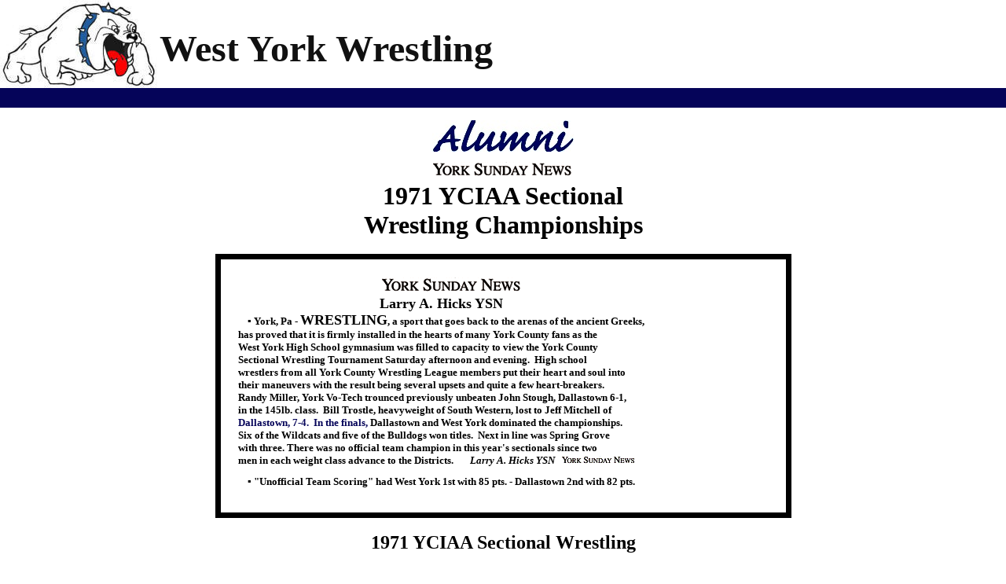

--- FILE ---
content_type: text/html
request_url: https://www.westyorkwrestlingalumni.com/1971sectionalresults.htm
body_size: 11716
content:
<html>

<head>
<meta name="keywords" content="York Dispatch - Larry Hicks Article, Guy Boyer, Don Lehman">
<meta name="GENERATOR" content="Microsoft FrontPage 6.0">
<meta name="ProgId" content="FrontPage.Editor.Document">
<meta http-equiv="Content-Type" content="text/html; charset=windows-1252">
<title>1971 YCIAA Sectional Championships</title>

<link rel="stylesheet" type="text/css" href="style.css" />
 
<style>
<!--
 li.MsoNormal
	{mso-style-parent:"";
	margin-bottom:.0001pt;
	font-size:12.0pt;
	font-family:"Times New Roman";
	margin-left:0in; margin-right:0in; margin-top:0in}
-->
</style>
 
</head>

<BODY marginwidth="0" marginheight="0" style="margin: 0" onLoad="writeMenus()" onResize="if (isNS4) nsResizeHandler()">

<p align="center">
<img border="0" src="images/BullDogLogo.jpg" align="left" width="200" height="112"></p>
<p align="center">&nbsp;</p>
<p align="left"><b><font color="#111111" size="7" face="Georgia">West York Wrestling</font></b></p>

<table bgcolor="#050459" width="100%" border="0" cellpadding="0" cellspacing="0">
<tr><td height="25">&nbsp;</td></tr></table>

<script type="text/javascript" language="JavaScript" src="menu.js"></script>

<center><p><span style="background-color: #FFFFFF; mso-bidi-font-size:10.0pt; mso-fareast-font-family:Times New Roman; mso-bidi-font-family:Times New Roman; mso-ansi-language:EN-US; mso-fareast-language:EN-US; mso-bidi-language:AR-SA"><b><font size="1" face="Verdana" color="#050459">
	<a target="_blank" href="alumni.htm"><font color="#050459"><img border="0" src="images/2013alumnilogo_2.jpg" width="180" height="40"></font></a></font></b></span><br>
<b><font face="Verdana" size="1"><br>
</font></b><font face="Tahoma" size="1">
<a target="_blank" href="http://www.ydr.com/">
<img border="0" src="images/yorksundaynewslogo.gif" width="176" height="19"></a>&nbsp;</font><b><font face="Tahoma" size="5"><br>
</font><font face="Verdana" size="6">1971 YCIAA Sectional<br>
Wrestling Championships</font></b></p>
<table border="0" align="center" width="737" height="32" id="table1">
	<tr>
    <td width="701" height="34" style="border:7px solid #000000; font-family:Arial; color:#000000; font-size:10pt" align="left" bgcolor="#FFFFFF" bordercolor="#930000">
	<span style="background-color: #FFFFFF; mso-bidi-font-size:10.0pt; mso-fareast-font-family:Times New Roman; mso-bidi-font-family:Times New Roman; mso-ansi-language:EN-US; mso-fareast-language:EN-US; mso-bidi-language:AR-SA">
    <b><font face="Verdana" size="1" color="#111111">
	<br>
	&nbsp;<br>
	</font></b>

  </span> <font size="1" face="Verdana">&nbsp;&nbsp;&nbsp;&nbsp;&nbsp;&nbsp;&nbsp;&nbsp;&nbsp;&nbsp;&nbsp;&nbsp;&nbsp;&nbsp;&nbsp;&nbsp;&nbsp;&nbsp;&nbsp;&nbsp;&nbsp;&nbsp;&nbsp;&nbsp;&nbsp;&nbsp;&nbsp;&nbsp;&nbsp;&nbsp;&nbsp;&nbsp;&nbsp;&nbsp;&nbsp;&nbsp;&nbsp;&nbsp;&nbsp;&nbsp;&nbsp;&nbsp;&nbsp;&nbsp;&nbsp;&nbsp;&nbsp;&nbsp;&nbsp;&nbsp;&nbsp;&nbsp;&nbsp;&nbsp;&nbsp;&nbsp;&nbsp;&nbsp;&nbsp;&nbsp;&nbsp;&nbsp;&nbsp;&nbsp;&nbsp;&nbsp;&nbsp;
<a target="_blank" href="http://www.ydr.com/">
<img border="0" src="images/yorksundaynewslogo.gif" width="176" height="19"></a></font><b><font face="Verdana" size="2"><br>
	&nbsp;&nbsp;&nbsp;&nbsp;&nbsp;&nbsp;&nbsp;&nbsp;&nbsp;&nbsp;&nbsp;&nbsp;&nbsp;&nbsp;&nbsp;&nbsp;&nbsp;&nbsp;&nbsp;&nbsp;&nbsp;&nbsp;&nbsp;&nbsp;&nbsp;&nbsp;&nbsp;&nbsp;&nbsp;&nbsp;&nbsp;&nbsp;&nbsp;&nbsp;&nbsp;&nbsp;&nbsp;&nbsp;&nbsp;&nbsp;&nbsp;&nbsp;&nbsp;&nbsp;&nbsp;&nbsp;&nbsp;&nbsp;&nbsp;&nbsp;&nbsp;&nbsp;&nbsp;&nbsp;&nbsp;&nbsp;&nbsp;&nbsp;&nbsp;&nbsp;&nbsp;&nbsp;&nbsp;&nbsp;&nbsp; 
	</font>  
	<font face="Verdana" size="1">&nbsp;</font><font face="Verdana" size="4">Larry 
	A. Hicks YSN</font><font face="Verdana" size="2"><br>
&nbsp;&nbsp;&nbsp;&nbsp;&nbsp;&nbsp;&nbsp;&nbsp;&nbsp;&nbsp; &#9642; York, Pa -</font><font face="Verdana" size="1"> </font> 
<font face="Verdana" size="4">
WRESTLING</font><font face="Verdana" size="2">, a sport that goes back to the 
arenas of the ancient Greeks,<br>
&nbsp;&nbsp;&nbsp;&nbsp;&nbsp;&nbsp;
has 
proved that it is firmly installed in the hearts of many York County fans as the<br>
&nbsp;&nbsp;&nbsp;&nbsp;&nbsp;&nbsp;
West York High School gymnasium 
was filled to capacity to view the York County<br>
	&nbsp;&nbsp;&nbsp;&nbsp;&nbsp;&nbsp;
	Sectional Wrestling Tournament Saturday afternoon and evening.&nbsp; 
High school<br>
&nbsp;&nbsp;&nbsp;&nbsp;&nbsp;&nbsp;
wrestlers
from all York County Wrestling League members put their heart and soul into<br>
	&nbsp;&nbsp;&nbsp;&nbsp;&nbsp;&nbsp;
	their maneuvers 
with the result being several upsets and quite a few heart-breakers.<br>
	&nbsp;&nbsp;&nbsp;&nbsp;&nbsp;&nbsp;
	Randy Miller, York Vo-Tech trounced 
previously unbeaten John Stough, Dallastown 6-1,<br>
&nbsp;&nbsp;&nbsp;&nbsp;&nbsp;&nbsp;
in the
145lb. class.&nbsp; Bill Trostle, heavyweight of South Western, lost to 
Jeff Mitchell of<br>
&nbsp;&nbsp;&nbsp;&nbsp;&nbsp;&nbsp;
</font> </b> 
<span style="background-color: #FFFFFF; mso-bidi-font-size:10.0pt; mso-fareast-font-family:Times New Roman; mso-bidi-font-family:Times New Roman; mso-ansi-language:EN-US; mso-fareast-language:EN-US; mso-bidi-language:AR-SA">
	
<b>
	
	<font face="Verdana" size="2" color="#050459">Dallastown, 7-4.&nbsp; In the 
	finals,
</font> 

	</b></span>
	<b> <font face="Verdana" size="2">Dallastown and West York dominated the championships.<br>
	&nbsp;&nbsp;&nbsp;&nbsp;&nbsp;&nbsp;
	Six 
of the Wildcats and five of the Bulldogs won titles.&nbsp; Next in line was Spring Grove<br>
	&nbsp;&nbsp;&nbsp;&nbsp;&nbsp;&nbsp;
	with three. There was no official team 
champion in this year's sectionals since two<br>
&nbsp;&nbsp;&nbsp;&nbsp;&nbsp;&nbsp;
men in each weight class advance to the Districts.&nbsp;&nbsp;&nbsp;&nbsp;&nbsp;&nbsp;
</font> </b> <font face="Verdana" size="2"><b><i>Larry A. Hicks YSN</i> </b>
</font><font face="Verdana" size="1">&nbsp;
<img border="0" src="images/yorksundaynewslogosm.gif" width="92" height="10"></font><font face="Verdana" size="2"><b><br>
	</b> 
</font> <font size="1" face="Verdana"><span style="background-color: #FFFFFF; mso-bidi-font-size:10.0pt; mso-fareast-font-family:Times New Roman; mso-bidi-font-family:Times New Roman; mso-ansi-language:EN-US; mso-fareast-language:EN-US; mso-bidi-language:AR-SA">
<b>
&nbsp;&nbsp;&nbsp;&nbsp;&nbsp;&nbsp;&nbsp;&nbsp;&nbsp;&nbsp;&nbsp;&nbsp;&nbsp;&nbsp;&nbsp;&nbsp;&nbsp;&nbsp;&nbsp;&nbsp;&nbsp;&nbsp;&nbsp;&nbsp;&nbsp;&nbsp;&nbsp;&nbsp;&nbsp;&nbsp;&nbsp;&nbsp;&nbsp;&nbsp;&nbsp;&nbsp;&nbsp;&nbsp;&nbsp;&nbsp;&nbsp;&nbsp;&nbsp;&nbsp;&nbsp;&nbsp;&nbsp;&nbsp;&nbsp;&nbsp;&nbsp;&nbsp;&nbsp;&nbsp;&nbsp;&nbsp;&nbsp;&nbsp;&nbsp;&nbsp;&nbsp;&nbsp;&nbsp;&nbsp;&nbsp;&nbsp;&nbsp;&nbsp;&nbsp;&nbsp;&nbsp;&nbsp;&nbsp;&nbsp;&nbsp;&nbsp;&nbsp;&nbsp;&nbsp;&nbsp;&nbsp;&nbsp;&nbsp;&nbsp;&nbsp;&nbsp;&nbsp;&nbsp;&nbsp;&nbsp;&nbsp;&nbsp;&nbsp;&nbsp;&nbsp;&nbsp;&nbsp;&nbsp;&nbsp;&nbsp;&nbsp;&nbsp;&nbsp;&nbsp;</b></span><br>
</font>
<font face="Verdana" size="2">
<b>&nbsp;&nbsp;&nbsp;&nbsp;&nbsp;&nbsp;&nbsp;&nbsp;&nbsp;&nbsp; &#9642; &quot;Unofficial Team Scoring&quot; had West York 1st with 85 pts. - Dallastown 2nd with 82 
	pts.</b></font><span style="background-color: #FFFFFF; mso-bidi-font-size:10.0pt; mso-fareast-font-family:Times New Roman; mso-bidi-font-family:Times New Roman; mso-ansi-language:EN-US; mso-fareast-language:EN-US; mso-bidi-language:AR-SA"><b><font face="Verdana" size="1" color="#111111"><br>
	</font></b>

  </span>
	<br>
&nbsp;</td>
	</tr>
	</table>
	<p><b><font size="5" face="Verdana">1971 YCIAA Sectional Wrestling</font></b></p>
<table border="0" align="center" width="1017" height="32" id="table3">
	<tr>
    <td width="1001" height="34" style="border:5px solid #000000; font-family:Arial; color:#000000; font-size:10pt" bgcolor="#FFFFFF" bordercolor="#930000" align="center">
	<font face="Verdana" size="1"><br>
	</font>
<span style="background-color: #FFFFFF; mso-bidi-font-size:10.0pt; mso-fareast-font-family:Times New Roman; mso-bidi-font-family:Times New Roman; mso-ansi-language:EN-US; mso-fareast-language:EN-US; mso-bidi-language:AR-SA">
<b><font size="1" face="Verdana" color="#050459"><a target="_blank" href="http://www.yorkdispatch.com/"><img border="0" src="images/2015yorkdispatch.jpg" width="368" height="53"></a></font></b></span><font face="Verdana" size="1"><br>
	<br>
<a target="_blank" href="http://www.ydr.com/">
<img border="0" src="images/yorksundaynewslogo.gif" width="176" height="19"></a><br>
<img border="0" src="photogallery/1971guyboyersec2.JPG" width="155" height="362"></font><b><font face="Verdana" size="1"><br>
</font><font face="Verdana" size="4">
	1971
&#9642; West York Area HS Wrestling senior captain - (165lb.) Guy Boyer...<br>
	receives
	a
	YCIAA Section I trophy from West York Principal, Neil Everhart.<br>
	*Northeastern's Todd Strickhouser is on the right.</font><font face="Verdana" size="2"><br>
</font></b>
      <font size="1" face="Verdana"><br>
</font>
<font face="Verdana" size="2">
<b><img border="0" src="images/piaalogod3sm.jpg" width="126" height="39"><br>
</b></font> <font size="1" face="Verdana">
<a target="_blank" href="http://www.ydr.com/">
<img border="0" src="images/yorksundaynewslogo.gif" width="176" height="19"></a><br>
</font>
<b><font face="Verdana" size="5">YCIAA Section I Championships<br>
Semi-Finals &amp; Finals Results</font></b><font face="Verdana" size="1"><br>
</font>
		<b><font face="Verdana" size="4">February 26-27, 1971</font><font face="Verdana" size="2"><br>
&#9642; Host:&nbsp; West York Area High School Gymnasium &amp; TV Auditorium.<br>
&nbsp;&nbsp;
Teams (14):&nbsp; Dallastown, Eastern, Dover, West York, Spring Grove, York Vo-Tech,<br>
Central York,
York High,
York Suburban, Red Lion, South Western, Northeastern,<br>
Hanover, Susquehannock.
<br>
</font><span style="background-color: #FFFFFF"><font face="Verdana" size="2">&#9642; </font>
</span><font face="Verdana" size="2"><span style="background-color: #FFFFCC">Total 
Attendance (2 days) - 2867</span><br>
Closed Circuit TV - WY Auditorium.<br>
&nbsp;&nbsp;&nbsp;
&#9642; Team 
Points - West York HS 85 (1st) and Dallastown 81 (2nd)<br>
&#9642; YCIAA 
Wrestling Committee Chairman - Ron Bailey.<br>
&nbsp;&#9642; 
Section I Arena Managers - Charles Nitchkey &amp; Darwin Bupp.<br>
&#9642; 
Trophy Presentation - Neil Everhart, West York HS Principal</font></b><font face="Tahoma" size="2"><b>.</b></font><font face="Tahoma" size="1"><br>
</font>
      <font face="Verdana"><b>
      <font size="4"> 
		<img border="0" src="images/smallestwrestler.gif" width="15" height="15"></font></b></font><font face="Tahoma" size="1"><br>
</font><b><font face="Verdana" size="5">YCIAA Sectional I Championships<br>
</font><font face="Verdana" size="2">• </font><font face="Verdana" size="5">Semi-Final Results</font><font face="Verdana" size="2"> •</font></b><font face="Tahoma" size="1"><br>
</font><font face="Verdana" size="2"><b>95lbs.<br>
Jed Marchio (Hanover) pinned Jan Wingate (York Suburban) 1:30<br>
Steve Frey (Dover) dec. Jeff Rohrbaugh (Spring Grove) 7-0<br>
Jeff Hoffman (Dover) dec. Keith Lichty (West York) 4-2<br>
Paul Brown (York High) pinned Tom Clark (Red Lion) 3:05<br>
</b></font> <font size="1" face="Verdana"><span style="background-color: #FFFFFF; mso-bidi-font-size:10.0pt; mso-fareast-font-family:Times New Roman; mso-bidi-font-family:Times New Roman; mso-ansi-language:EN-US; mso-fareast-language:EN-US; mso-bidi-language:AR-SA">
<b>
&#9642; &#9642; &#9642; &#9642; &#9642; &#9642; &#9642; &#9642;</b></span></font><font face="Verdana" size="2"><b><br>
103lbs.<br>
John Jones (Central) dec. Geary Rentzel (Vo-Tech) 13-6<br>
Jeff Becker (Spring Grove) pinned Tom Stough (Northeastern) 5:51<br>
Paul Mulay (West York) dec. Wes Brock (York High) 12-3<br>
Tom Shultz (Dallastown) dec. Frank Gerberick (Central) 10-2<br>
</b></font> <font size="1" face="Verdana"><span style="background-color: #FFFFFF; mso-bidi-font-size:10.0pt; mso-fareast-font-family:Times New Roman; mso-bidi-font-family:Times New Roman; mso-ansi-language:EN-US; mso-fareast-language:EN-US; mso-bidi-language:AR-SA">
<b>
&#9642; &#9642; &#9642; &#9642; &#9642; &#9642; &#9642; &#9642;</b></span></font><font face="Verdana" size="2"><b><br>
112lbs.<br>
Kevin McCleary (West York) dec. Bob Myers (Vo-Tech) 15-5<br>
Dan Lighty (Dover) dec. Ed Jones (Central) 15-2<br>
Marvin Shaw (Red Lion) dec. Randy Lerew (York High) 9-2<br>
John Kramer (Dallastown) dec. Bob Urey (Eastern) 5-2<br>
</b></font> <font size="1" face="Verdana"><span style="background-color: #FFFFFF; mso-bidi-font-size:10.0pt; mso-fareast-font-family:Times New Roman; mso-bidi-font-family:Times New Roman; mso-ansi-language:EN-US; mso-fareast-language:EN-US; mso-bidi-language:AR-SA">
<b>
&#9642; &#9642; &#9642; &#9642; &#9642; &#9642; &#9642; &#9642;</b></span></font><font face="Verdana" size="2"><b><br>
120lbs.<br>
&nbsp;Steve Benedict (Eastern) dec. Dean Rentzel (Vo-Tech) 3-0<br>
Lowell Anderson (Red Lion) dec. Steve Acker (Hanover) 15-0<br>
Terry Lehr (West York) dec. Joe Myers (Dallastown) 6-0<br>
John Thomas (Central) dec. Steve Wiseman (Spring Grove) 3-0<br>
</b></font> <font size="1" face="Verdana"><span style="background-color: #FFFFFF; mso-bidi-font-size:10.0pt; mso-fareast-font-family:Times New Roman; mso-bidi-font-family:Times New Roman; mso-ansi-language:EN-US; mso-fareast-language:EN-US; mso-bidi-language:AR-SA">
<b>
&#9642; &#9642; &#9642; &#9642; &#9642; &#9642; &#9642; &#9642;</b></span></font><font face="Verdana" size="2"><b><br>
127lbs.<br>
Jack Smyser (Spring Grove) dec. John Mathias (South Western) 14-3<br>
Norm Rutzebeck (Susquehannock) dec. Bill Davis (York High) 12-4<br>
Steve Schrum (Dallastown) dec. Larry Frey (Dover) 13-2<br>
Neil Bupp (West York) pinned Randy Enders (Vo-Tech) 3:48<br>
</b></font> <font size="1" face="Verdana"><span style="background-color: #FFFFFF; mso-bidi-font-size:10.0pt; mso-fareast-font-family:Times New Roman; mso-bidi-font-family:Times New Roman; mso-ansi-language:EN-US; mso-fareast-language:EN-US; mso-bidi-language:AR-SA">
<b>
&#9642; &#9642; &#9642; &#9642; &#9642; &#9642; &#9642; &#9642;</b></span></font><font face="Verdana" size="2"><b><br>
133lbs.<br>
Jim Rohrbaugh (Dallastown) dec. Dave Almquist (York Suburban) 8-1<br>
Tom Mummert (Dover) pinned Rick Klinedinst (Central) 3:00<br>
Keith Krout (Spring Grove) dec. Ben Green (York High) 6-2<br>
Mike Koons (Eastern) dec. Jim Haas (West York) 1-0<br>
</b></font> <font size="1" face="Verdana"><span style="background-color: #FFFFFF; mso-bidi-font-size:10.0pt; mso-fareast-font-family:Times New Roman; mso-bidi-font-family:Times New Roman; mso-ansi-language:EN-US; mso-fareast-language:EN-US; mso-bidi-language:AR-SA">
<b>
&#9642; &#9642; &#9642; &#9642; &#9642; &#9642; &#9642; &#9642;</b></span></font><font face="Verdana" size="2"><b><br>
138lbs.<br>
Mike Bentzel (Dover) dec. Jerry Gilbert (Red Lion) 7-0<br>
Ed Baker (Dallastown) dec. Jeff Wagner (Vo-Tech) 6-5<br>
John Luckenbaugh (Central) dec. Gary Alligood (York Suburban) 7-2<br>
Ted Turnbull (West York) dec. Bob Sheets (Eastern) 7-2<br>
</b></font> <font size="1" face="Verdana"><span style="background-color: #FFFFFF; mso-bidi-font-size:10.0pt; mso-fareast-font-family:Times New Roman; mso-bidi-font-family:Times New Roman; mso-ansi-language:EN-US; mso-fareast-language:EN-US; mso-bidi-language:AR-SA">
<b>
&#9642; &#9642; &#9642; &#9642; &#9642; &#9642; &#9642; &#9642;</b></span></font><font face="Verdana" size="2"><b><br>
145lbs.<br>
Mark Myers (Spring Grove) dec. Terry Gilbert (Red Lion) 7-0<br>
Scott Callahan (West York) dec. Jamie Stock (York High) 6-2<br>
Rick Lauer (Central) dec. Mike Joseph (Dover) 10-4<br>
Randy Miller (Vo-Tech) dec. John Stough (Dallastown) 6-1<br>
</b></font> <font size="1" face="Verdana"><span style="background-color: #FFFFFF; mso-bidi-font-size:10.0pt; mso-fareast-font-family:Times New Roman; mso-bidi-font-family:Times New Roman; mso-ansi-language:EN-US; mso-fareast-language:EN-US; mso-bidi-language:AR-SA">
<b>
&#9642; &#9642; &#9642; &#9642; &#9642; &#9642; &#9642; &#9642;</b></span></font><font face="Verdana" size="2"><b><br>
154lbs.<br>
Jeff Koller (Dallastown) dec. Fred Craver (Eastern) 9-0<br>
Mike Stambaugh (West York) dec. John Wendt (Central) 6-4<br>
Dave Bowersox (Spring Grove) dec. Bill Meckley (Hanover) 11-2<br>
Kim Wilkins (York Suburban) dec. Paul Wagner (Susquehannock) 10-2<br>
</b></font> <font size="1" face="Verdana"><span style="background-color: #FFFFFF; mso-bidi-font-size:10.0pt; mso-fareast-font-family:Times New Roman; mso-bidi-font-family:Times New Roman; mso-ansi-language:EN-US; mso-fareast-language:EN-US; mso-bidi-language:AR-SA">
<b>
&#9642; &#9642; &#9642; &#9642; &#9642; &#9642; &#9642; &#9642;</b></span></font><font face="Verdana" size="2"><b><br>
165lbs.<br>
Guy Boyer (West York) pinned Leo Sterner (Susquehannock) :28<br>
Todd Strickhouser (Northeastern) dec. Dwight Toomey (Central) 4-3<br>
Alan Schrum (Spring Grove) dec. Charles Egger (Vo-Tech) 6-2<br>
Dave Hoffman (Dover) pinned Dave Hogg (York Suburban) 1:43<br>
</b></font> <font size="1" face="Verdana"><span style="background-color: #FFFFFF; mso-bidi-font-size:10.0pt; mso-fareast-font-family:Times New Roman; mso-bidi-font-family:Times New Roman; mso-ansi-language:EN-US; mso-fareast-language:EN-US; mso-bidi-language:AR-SA">
<b>
&#9642; &#9642; &#9642; &#9642; &#9642; &#9642; &#9642; &#9642;</b></span></font><font face="Verdana" size="2"><b><br>
180lbs.<br>
Glenn Geiman (South Western) pinned Larry Heuter (Hanover) 1:24<br>
Mike Cave (Eastern) pinned Mike Riordan (Central) 5:23<br>
Glenn Dubbs (Dallastown) dec. Lowell Williams (York Suburban) 8-0<br>
Jay Brillhart (Dover) dec. Bob Gruver (Spring Grove) 6-2<br>
</b></font> <font size="1" face="Verdana"><span style="background-color: #FFFFFF; mso-bidi-font-size:10.0pt; mso-fareast-font-family:Times New Roman; mso-bidi-font-family:Times New Roman; mso-ansi-language:EN-US; mso-fareast-language:EN-US; mso-bidi-language:AR-SA">
<b>
&#9642; &#9642; &#9642; &#9642; &#9642; &#9642; &#9642; &#9642;</b></span></font><font face="Verdana" size="2"><b><br>
Heavyweight<br>
Donald Lehman (West York) pinned Gary English (Red Lion) 3:44<br>
	Bill Frantz (Vo-Tech) won by disqualification over Don Donley (York High)<br>
Lanny Lewis (York Suburban) dec. Alan Leathery (Dover) 10-2<br>
Jeff Mitchell (Dallastown) dec. William Trostle (South Western) 7-4</b></font><font face="Tahoma" size="1"><br>
<br>
</font><b><font face="Verdana" size="5">YCIAA Sectional I Championships<br>
</font><font face="Verdana" size="2">• </font><font face="Verdana" size="5">
Finals Results</font><font face="Verdana" size="2"> • </font><font face="Tahoma" size="2"> <br>
</font><font face="Verdana" size="2">&#9642; Champions (2) qualify for District III Wrestling Championships<br>
@ the Harrisburg PA Farm Show Arena.<br>
</font></b><font face="Verdana" size="4">
<b>'71 DIII SECTION I CHAMPIONS</b></font><font face="Verdana" size="1"><br>
</font><b><font face="Verdana" size="2">95lbs.<br>
Jed
Marchio (H) dec. Steve Frey (D) 3-0<br>
Paul
Brown (YH) dec. Jeff Hoffman (Do) 6-2<br>
</font></b> <font size="1" face="Verdana"><span style="background-color: #FFFFFF; mso-bidi-font-size:10.0pt; mso-fareast-font-family:Times New Roman; mso-bidi-font-family:Times New Roman; mso-ansi-language:EN-US; mso-fareast-language:EN-US; mso-bidi-language:AR-SA">
<b>
&#9642; &#9642; &#9642; &#9642; &#9642; &#9642; &#9642; &#9642;</b></span></font><b><font face="Verdana" size="2"><br>
103lbs.<br>
John
Jones (C) dec. Jeff Becker (SG) 7-2<br>
Tom
Shultz (D) dec. Paul Mulay (WY) 5-1<br>
</font></b> <font size="1" face="Verdana"><span style="background-color: #FFFFFF; mso-bidi-font-size:10.0pt; mso-fareast-font-family:Times New Roman; mso-bidi-font-family:Times New Roman; mso-ansi-language:EN-US; mso-fareast-language:EN-US; mso-bidi-language:AR-SA">
<b>
&#9642; &#9642; &#9642; &#9642; &#9642; &#9642; &#9642; &#9642;</b></span></font><b><font face="Verdana" size="2"><br>
112lbs.<br>
Kevin
McCleary (WY) dec. Dan Lighty (Do) 9-3<br>
Marvin
Shaw (RL) dec. John Kramer (D) 7-3<br>
</font></b> <font size="1" face="Verdana"><span style="background-color: #FFFFFF; mso-bidi-font-size:10.0pt; mso-fareast-font-family:Times New Roman; mso-bidi-font-family:Times New Roman; mso-ansi-language:EN-US; mso-fareast-language:EN-US; mso-bidi-language:AR-SA">
<b>
&#9642; &#9642; &#9642; &#9642; &#9642; &#9642; &#9642; &#9642;</b></span></font><b><font face="Verdana" size="2"><br>
120lbs.<br>
Lowell
Anderson (RL) pinned Steve Benedict (E) 4:26<br>
Terry
Lehr (WY) dec. John Thomas (C) 9-3<br>
</font></b> <font size="1" face="Verdana"><span style="background-color: #FFFFFF; mso-bidi-font-size:10.0pt; mso-fareast-font-family:Times New Roman; mso-bidi-font-family:Times New Roman; mso-ansi-language:EN-US; mso-fareast-language:EN-US; mso-bidi-language:AR-SA">
<b>
&#9642; &#9642; &#9642; &#9642; &#9642; &#9642; &#9642; &#9642;</b></span></font><b><font face="Verdana" size="2"><br>
127lbs.<br>
Jack
Smyser (SG) dec. Norm Rutzebeck (S)&nbsp; 5-1<br>
Neil
Bupp (WY) dec. Steve Schrum (D) 4-0<br>
</font></b> <font size="1" face="Verdana"><span style="background-color: #FFFFFF; mso-bidi-font-size:10.0pt; mso-fareast-font-family:Times New Roman; mso-bidi-font-family:Times New Roman; mso-ansi-language:EN-US; mso-fareast-language:EN-US; mso-bidi-language:AR-SA">
<b>
&#9642; &#9642; &#9642; &#9642; &#9642; &#9642; &#9642; &#9642;</b></span></font><b><font face="Verdana" size="2"><br>
133lbs.<br>
Jim
Rohrbaugh (D) dec. Tom Mummert (Do) 7-1<br>
Mike
Koons (E) dec. Keith Krout (SG) 6-0<br>
</font></b> <font size="1" face="Verdana"><span style="background-color: #FFFFFF; mso-bidi-font-size:10.0pt; mso-fareast-font-family:Times New Roman; mso-bidi-font-family:Times New Roman; mso-ansi-language:EN-US; mso-fareast-language:EN-US; mso-bidi-language:AR-SA">
<b>
&#9642; &#9642; &#9642; &#9642; &#9642; &#9642; &#9642; &#9642;</b></span></font><b><font face="Verdana" size="2"><br>
138lbs.<br>
Ed
Baker (D) dec. Mike Bentzel (Do) 7-6<br>
John
Luckenbaugh (C) dec. Ted Turnbull (WY) 3-1<br>
</font></b> <font size="1" face="Verdana"><span style="background-color: #FFFFFF; mso-bidi-font-size:10.0pt; mso-fareast-font-family:Times New Roman; mso-bidi-font-family:Times New Roman; mso-ansi-language:EN-US; mso-fareast-language:EN-US; mso-bidi-language:AR-SA">
<b>
&#9642; &#9642; &#9642; &#9642; &#9642; &#9642; &#9642; &#9642;</b></span></font><b><font face="Verdana" size="2"><br>
145lbs.<br>
Mark
Myers (SG) dec. Scott Callahan (WY) 5-2<br>
Randy
Miller (VT) dec. Rick Lauer (C) 6-2<br>
</font></b> <font size="1" face="Verdana"><span style="background-color: #FFFFFF; mso-bidi-font-size:10.0pt; mso-fareast-font-family:Times New Roman; mso-bidi-font-family:Times New Roman; mso-ansi-language:EN-US; mso-fareast-language:EN-US; mso-bidi-language:AR-SA">
<b>
&#9642; &#9642; &#9642; &#9642; &#9642; &#9642; &#9642; &#9642;</b></span></font><b><font face="Verdana" size="2"><br>
154lbs.<br>
Jeff
Koller (D) dec. Mike Stambaugh (WY) 6-1<br>
Dave
Bowersox (SG) dec. Kim Wilkins (YS) 8-1<br>
</font></b> <font size="1" face="Verdana"><span style="background-color: #FFFFFF; mso-bidi-font-size:10.0pt; mso-fareast-font-family:Times New Roman; mso-bidi-font-family:Times New Roman; mso-ansi-language:EN-US; mso-fareast-language:EN-US; mso-bidi-language:AR-SA">
<b>
&#9642; &#9642; &#9642; &#9642; &#9642; &#9642; &#9642; &#9642;</b></span></font><b><font face="Verdana" size="2"><br>
165bs.<br>
Guy
Boyer (WY) dec. Todd Strickhouser (NE) 6-3<br>
Dave
Hoffman (Do) dec. Alan Schrum (SG) 9-6<br>
</font></b> <font size="1" face="Verdana"><span style="background-color: #FFFFFF; mso-bidi-font-size:10.0pt; mso-fareast-font-family:Times New Roman; mso-bidi-font-family:Times New Roman; mso-ansi-language:EN-US; mso-fareast-language:EN-US; mso-bidi-language:AR-SA">
<b>
&#9642; &#9642; &#9642; &#9642; &#9642; &#9642; &#9642; &#9642;</b></span></font><b><font face="Verdana" size="2"><br>
180lbs.<br>
Glenn
Geiman (SW) pinned Mike Cave (E) 5:25<br>
Glenn
Dubbs (D) dec. Jay Brillhart (Do) 5-0<br>
</font></b> <font size="1" face="Verdana"><span style="background-color: #FFFFFF; mso-bidi-font-size:10.0pt; mso-fareast-font-family:Times New Roman; mso-bidi-font-family:Times New Roman; mso-ansi-language:EN-US; mso-fareast-language:EN-US; mso-bidi-language:AR-SA">
<b>
&#9642; &#9642; &#9642; &#9642; &#9642; &#9642; &#9642; &#9642;</b></span></font><b><font face="Verdana" size="2"><br>
Heavyweight<br>
Don
Lehman (WY) pinned William Frantz (VT) 3:12<br>
Lanny
Lewis (YS) won by ref's dec. over Jeff Mitchell (D) (double ot)</font></b><font face="Verdana" size="1"><br>
<br>
<a target="_blank" href="http://www.ydr.com/">
<img border="0" src="images/yorksundaynewslogo.gif" width="176" height="19"></a><br>
<img border="0" src="photogallery/1971lehmansections.jpg" width="232" height="435"><br>
</font><b><font face="Verdana" size="4">1971 &#9642; 
West York</font><font face="Verdana" size="3">
</font> <font face="Verdana" size="4">Wrestling sophomore heavyweight Don Lehman...<br>
receives a YCIAA Section I trophy 
from WY Principal, Neil Everhart.<br>
	*York Vo-Tech's William Frantz (2nd place)... is on the right.</font><font face="Verdana" size="1"><br>
	<br>
	</font> 
</b> <font size="1" face="Verdana">
<a target="_blank" href="http://www.ydr.com/">
<img border="0" src="images/yorksundaynewslogo.gif" width="176" height="19"></a></font><b><font face="Verdana" size="1"><br>
	</font><span style="background-color: #FFFFFF">
	<font face="Verdana" size="5">
&#8729;
<a target="_blank" href="1971secphotochamps.htm">York Sunday News Clipping '71 
YCIAA Champions Photos</a></font></span><font face="Verdana" size="1"><br>
</font> 
</b>
<font face="Verdana" size="1">
	<b>
<br>
	</b>
<img border="0" src="images/bluedivider.gif" width="594" height="15"></font><b><font face="Verdana" size="1"><br>
	<br>
	</font><font face="Verdana" size="5">'70-'71 West York Varsity Wrestling Team</font><font face="Verdana" size="2"><br>
<a target="_blank" href="1971wyteam.htm">
<img border="0" src="photogallery/1971wyteamsm.jpg" width="451" height="265"></a><br>
</font><font size="5" face="Verdana">&#9642;&#9642; 1970-71 West York Wrestling Team 
(13-1)</font><font size="4" face="Verdana"><br>
</font><font size="5" face="Verdana">1971 YCIAA Sectional Team Point Champions</font><font size="4" face="Verdana"><br>
	&#9642; Front Row&nbsp; (L-R)&nbsp; James Haas,&nbsp; Neil Bupp, Terry Lehr, 
Kevin McCleary,<br>
Paul Mulay &amp; Keith Lichty.<br>
	&#9642; Back Row</font><font size="3" face="Verdana">
</font><font size="4" face="Verdana">(L-R)</font><font size="3" face="Verdana">
</font><font size="4" face="Verdana">Don Lehman,</font><font size="3" face="Verdana">
</font><font size="4" face="Verdana">Barry King,</font><font size="3" face="Verdana">
</font><font size="4" face="Verdana">Guy Boyer,</font><font size="3" face="Verdana">
</font><font size="4" face="Verdana">Mike</font><font size="3" face="Verdana">
</font><font size="4" face="Verdana">Stambaugh,<br>
Scott 
Callahan &amp; Ted Turnbull.</font><font size="2" face="Verdana"><br>
	</font>
	</b>
<font face="Tahoma" size="1">
<br>
</font><font face="Verdana" size="1">
<img border="0" src="images/bluedivider.gif" width="594" height="15"></font><b><font face="Tahoma" size="2"><br>
	<br>
	</font></b>
<span style="background-color: #FFFFFF; mso-bidi-font-size:10.0pt; mso-fareast-font-family:Times New Roman; mso-bidi-font-family:Times New Roman; mso-ansi-language:EN-US; mso-fareast-language:EN-US; mso-bidi-language:AR-SA">
<b><font size="1" face="Verdana" color="#050459">
	<span class="title"><font face="Verdana" size="1">
	<img border="0" src="images/bulldogwylogosmallfp.gif" width="39" height="47"></font></span></font></b></span><b><font face="Tahoma" size="4" color="#050459"><br>
	</font><font face="Tahoma" size="6" color="#050459">WEST YORK WRESTLING</font></b><font face="Tahoma" size="1"><br>
</font><span style="background-color: #FFFFFF; mso-bidi-font-size:10.0pt; mso-fareast-font-family:Times New Roman; mso-bidi-font-family:Times New Roman; mso-ansi-language:EN-US; mso-fareast-language:EN-US; mso-bidi-language:AR-SA"><b><font size="1" face="Verdana" color="#050459">
	<a target="_blank" href="alumni.htm"><font color="#050459"><img border="0" src="images/2013alumnilogo_2.jpg" width="180" height="40"></font></a></font></b></span><b><font face="Verdana" size="2" color="#050459"><br>
&nbsp;</font></b><table border="0" align="center" width="540" height="32" id="table4">
	<tr>
    <td width="504" height="34" style="border:15px solid #050459; font-family:Arial; color:#000000; font-size:10pt" align="center" bgcolor="#FFFFFF" bordercolor="#930000">
	<p align="left">
	<span style="background-color: #FFFFFF; mso-bidi-font-size:10.0pt; mso-fareast-font-family:Times New Roman; mso-bidi-font-family:Times New Roman; mso-ansi-language:EN-US; mso-fareast-language:EN-US; mso-bidi-language:AR-SA">
    <b><font face="Verdana" size="1" color="#111111">
	<br>
	<br>
	</font></b>

  </span><font face="Verdana" size="2">
		<b>
		&nbsp;&nbsp;&nbsp;&nbsp;&nbsp;&nbsp;&nbsp;
		<img border="0" src="images/piaamedasmalll.JPG" width="16" height="16"> 
		<a target="_blank" href="wystatechamps3.htm">West York's PIAA State 
		Wrestling Champions</a><br>
		&nbsp;&nbsp;&nbsp;&nbsp;&nbsp;&nbsp;&nbsp;
		<img border="0" src="images/piaamedasmalll.JPG" width="16" height="16"> 
		<a target="_blank" href="wypiaaqual.htm">West York's PIAA State 
		Wrestling </a>
		</b></font><b><font face="Verdana" size="2">
<a target="_blank" href="wypiaaqual.htm">Qualifier's Honor Roll</a></font></b><font face="Verdana" size="1"><br>
		</font><span class="title"><font color="#000080"><b><font color="#003399" face="Showcard Gothic" size="2"><span class="s11"><font face="Verdana" color="#000000"><span style="font-weight: 400">
	&nbsp;&nbsp;&nbsp;&nbsp;&nbsp;&nbsp;
	<img border="0" src="images/USAflagsmall.gif" width="15" height="15"></span></font></span></font></b></font></span><font face="Verdana" size="2"><b>
		<a target="_blank" href="1969highschoolallamericans.htm">West York's 
		High School All-Americans</a><br>
		&nbsp;&nbsp;&nbsp;&nbsp;&nbsp;&nbsp;&nbsp;
		<img border="0" src="images/piaamedasmalll.JPG" width="16" height="16"> 
		<a target="_blank" href="wypiaamedalists.htm">West York Wrestling's PIAA Medal 
		Results</a></b></font><br>
<font face="Verdana" size="2"><b>
		&nbsp;&nbsp;&nbsp;&nbsp;&nbsp;&nbsp;&nbsp;
		<img border="0" src="images/piaamedasmalll.JPG" width="16" height="16"></b></font><b><font face="Verdana" size="1">
</font>
	</b>
<span style="mso-bidi-font-size: 10.0pt; mso-fareast-font-family: Times New Roman; mso-bidi-font-family: Times New Roman; mso-ansi-language: EN-US; mso-fareast-language: EN-US; mso-bidi-language: AR-SA">
<b><font size="2" face="Verdana" color="#050459">
<a target="_blank" href="outstandingwrestleraward.htm">West York Wrestling's 
Outstanding Wrestler List</a></font></b></span><br>
		<b><font face="Verdana" size="2">
		&nbsp;&nbsp;&nbsp;&nbsp;&nbsp;&nbsp;&nbsp;
		<img border="0" src="images/piaamedasmalll.JPG" width="16" height="16"> 
		<a target="_blank" href="yorkpiaachamps.htm">The YCIAA/YAIAA State 
		Wrestling Champion List</a></font></b><br>
		<b><font face="Verdana" size="2">
		&nbsp;&nbsp;&nbsp;&nbsp;&nbsp;&nbsp;&nbsp;
		<img border="0" src="images/piaamedasmalll.JPG" width="16" height="16"> 
		<a target="_blank" href="wyregionalchamps.htm">West York Wrestling's 
		Regional Champions List</a></font></b><br>
		<b><font face="Verdana" size="2">
		&nbsp;&nbsp;&nbsp;&nbsp;&nbsp;&nbsp;&nbsp;
		<img border="0" src="images/piaamedasmalll.JPG" width="16" height="16"> 
		<a target="_blank" href="wydistrictchamps.htm">West York Wrestling's 
		District III Champions List</a></font></b><br>
		<b><font face="Verdana" size="2">
		&nbsp;&nbsp;&nbsp;&nbsp;&nbsp;&nbsp;&nbsp;
		<img border="0" src="images/piaamedasmalll.JPG" width="16" height="16"> 
		<a target="_blank" href="wy3timesectionchamps.htm">West York Wrestling's 
		3-time Sectional Champions List</a></font></b><br>
	<font size="1"><br>
		</font>
		<b><font face="Verdana" size="2" color="#050459">&nbsp;&nbsp;&nbsp;&nbsp;&nbsp;&nbsp;&nbsp;&nbsp;&nbsp;&nbsp; West York's YCIAA/YAIAA Sectional Photos &amp; Results:<br>
	&nbsp;&nbsp;&nbsp;&nbsp;&nbsp;&nbsp;&nbsp;&nbsp;&nbsp;&nbsp;
	<a target="_blank" href="1960sectionchamps.htm">60</a>,
	<a target="_blank" href="1962sectionchamps.htm">62</a>,
	<a target="_blank" href="1965wysectionchamps.htm">65</a>,
	<a target="_blank" href="1966yciaasecchamps.htm">66</a>,
	<a target="_blank" href="1968sectionchamps.htm">68</a>,
	<a target="_blank" href="1969sectionchampscolor.htm">69</a>,
	<a target="_blank" href="1970sectionalchamps.htm">70</a>,
	<a target="_blank" href="1971sectionalresults.htm">71</a>, <a target="_blank" href="1972yciaasecchampslbub.htm">72</a>,
		<a target="_blank" href="1973yciaasecfinals.htm">73</a>, <a target="_blank" href="1977sectionalchampions.htm">77</a>,
		<a target="_blank" href="1978sectionchamps.htm">78</a>,
	<a target="_blank" href="1979aaasectionchamps.htm">79</a>,
	<a target="_blank" href="1980sectionaaachamps.htm">80</a>,<br>
		&nbsp;&nbsp;&nbsp;&nbsp;&nbsp;&nbsp;&nbsp;&nbsp;&nbsp;&nbsp;
		<a target="_blank" href="1981sectionchamps.htm">81</a>,
		<a target="_blank" href="1982sectionchamps.htm">82</a>,
		<a target="_blank" href="1983sectionalswy.htm">83</a>,
		<a target="_blank" href="1984sectionals.htm">84</a>,
	<a target="_blank" href="1985sectionaaachamps.htm">85</a>,
	<a target="_blank" href="1991wysectionals.htm">91</a>,
	<a target="_blank" href="1995-96ericlehman2.htm">96</a>,
	<a target="_blank" href="2002wysectionals.htm">02</a>,
	<a target="_blank" href="SrHigh/2003sectionalresults.htm">03</a>,
	<a target="_blank" href="SrHigh/2004sectionalresults.htm">04</a>,
	<a target="_blank" href="2006smyserphotos.htm">05</a>,
	<a target="_blank" href="2006sectionals.htm">06</a>,
	<a target="_blank" href="2009wyshjhrecaps.htm">09</a>,
<a target="_blank" href="2009-10wyseasonresults.htm">10</a>,
	<a target="_blank" href="2012wyaaasectionals.htm">12</a>,
	<a target="_blank" href="2012-13wyshresults.htm">13</a>.</font></b><span style="background-color: #FFFFFF; mso-bidi-font-size:10.0pt; mso-fareast-font-family:Times New Roman; mso-bidi-font-family:Times New Roman; mso-ansi-language:EN-US; mso-fareast-language:EN-US; mso-bidi-language:AR-SA"><b><font face="Verdana" size="1" color="#111111"><br>
	</font></b>

  </span><br>
&nbsp;</td>
	</tr>
	</table>
	<p>
<font size="1" face="Verdana">
<a target="_blank" href="http://www.piaa.org/Sports/wrestling">
<img border="0" src="images/piaawrestlingsmalllogo.jpg" width="185" height="51"></a></font><br>
&nbsp;</p></td>
	</tr>
	</table>
	<p>
	<span style="mso-bidi-font-size: 10.0pt; mso-fareast-font-family: Times New Roman; mso-bidi-font-family: Times New Roman; mso-ansi-language: EN-US; mso-fareast-language: EN-US; mso-bidi-language: AR-SA">
	<font size="1" face="Verdana" color="#CC3300">
	<b>DO NOT DUPLICATE/COPY PHOTOS-INFO WITHOUT <u>STRICT</u> PERMISSION<br>
FROM THE WEBMASTER!</b></font></span><br>
<font size="1" face="Verdana"><br>
</font><span style="background-color: #FFFFFF; mso-bidi-font-size:10.0pt; mso-fareast-font-family:Times New Roman; mso-bidi-font-family:Times New Roman; mso-ansi-language:EN-US; mso-fareast-language:EN-US; mso-bidi-language:AR-SA">
	
<b>
	
	<font size="1" face="Verdana" color="#050459"><a target="_blank" href="alumni.htm">
	<img border="0" src="images/2013alumnilogo_2.jpg" width="180" height="40"></a></font></b></span><br>
	<font size="4" face="Verdana" color="#050459"><b>by Don Lehman
	<a target="_blank" href="donlehman.htm">'73</a></b></font><font size="1" face="Verdana"><br>
</font><font color="#050459"><span style="mso-bidi-font-size: 10.0pt; mso-fareast-font-family: Times New Roman; mso-bidi-font-family: Times New Roman; mso-ansi-language: EN-US; mso-fareast-language: EN-US; mso-bidi-language: AR-SA; text-decoration:none">
	<font face="Verdana" size="2"><b>www.westyorkwrestlingalumni.com</b></font><font face="Verdana" size="1"><br>
			</font>
			</span><span class="title"><b>
			<font face="Verdana" size="1">©</font><font face="Verdana" size="2">
	</font></b>
	</span>
			<span class="s11">
			<font face="Verdana" size="2">
	<b>2019-20 West York 
	Wrestling Alumni Website<br>
	</b></font></span></font><span style="mso-bidi-font-size: 10.0pt; mso-fareast-font-family: Times New Roman; mso-bidi-font-family: Times New Roman; mso-ansi-language: EN-US; mso-fareast-language: EN-US; mso-bidi-language: AR-SA; text-decoration:none"><font color="#050459" face="Verdana" size="1"><br>
			</font>
			</span><font face="Verdana" size="1">
<img border="0" src="images/bulldog2009sm.jpg" width="77" height="56"><br>
</font>
<span style="background-color: #FFFFFF; font-weight:700"><font size="2" face="Verdana">
<a target="_blank" href="whatsnews.htm">News</a> |&nbsp;<a target="_blank" href="alumni.htm">Alumni</a>&nbsp;| <a target="_blank" href="Alumni/modernrecords.htm">Records</a> | 
	<a target="_blank" href="wywrestlinghistory.htm">History</a> |
<a target="_blank" href="photogallery.htm">Photos</a></font></span></p>
</center>

</body>

</html>

--- FILE ---
content_type: text/css
request_url: https://www.westyorkwrestlingalumni.com/style.css
body_size: -67
content:
.itemBorder { border: 1px solid white }
.itemText { text-decoration: none; color: #FFFFFF }
 
.crazyBorder { border: 1px solid black }
.crazyText { text-decoration: none; color: #FFFFFF }

--- FILE ---
content_type: application/javascript
request_url: https://www.westyorkwrestlingalumni.com/menu.js
body_size: 7183
content:
var isDOM = (document.getElementById ? true : false); 
var isIE4 = ((document.all && !isDOM) ? true : false);
var isNS4 = (document.layers ? true : false);
function getRef(id) {
if (isDOM) return document.getElementById(id);
if (isIE4) return document.all[id];
if (isNS4) return document.layers[id];
}
function getSty(id) {
return (isNS4 ? getRef(id) : getRef(id).style);
} 
// Hide timeout.
var popTimer = 0;
// Array showing highlighted menu items.
var litNow = new Array();
function popOver(menuNum, itemNum) {
clearTimeout(popTimer);
hideAllBut(menuNum);
litNow = getTree(menuNum, itemNum);
changeCol(litNow, true);
targetNum = menu[menuNum][itemNum].target;
if (targetNum > 0) {
thisX = parseInt(menu[menuNum][0].ref.left) + parseInt(menu[menuNum][itemNum].ref.left);
thisY = parseInt(menu[menuNum][0].ref.top) + parseInt(menu[menuNum][itemNum].ref.top);
with (menu[targetNum][0].ref) {
left = parseInt(thisX + menu[targetNum][0].x);
top = parseInt(thisY + menu[targetNum][0].y);
visibility = 'visible';
      }
   }
}
function popOut(menuNum, itemNum) {
if ((menuNum == 0) && !menu[menuNum][itemNum].target)
hideAllBut(0)
else
popTimer = setTimeout('hideAllBut(0)', 500);
}
function getTree(menuNum, itemNum) {

// Array index is the menu number. The contents are null (if that menu is not a parent)
// or the item number in that menu that is an ancestor (to light it up).
itemArray = new Array(menu.length);

while(1) {
itemArray[menuNum] = itemNum;
// If we've reached the top of the hierarchy, return.
if (menuNum == 0) return itemArray;
itemNum = menu[menuNum][0].parentItem;
menuNum = menu[menuNum][0].parentMenu;
   }
}

// Pass an array and a boolean to specify colour change, true = over colour.
function changeCol(changeArray, isOver) {
for (menuCount = 0; menuCount < changeArray.length; menuCount++) {
if (changeArray[menuCount]) {
newCol = isOver ? menu[menuCount][0].overCol : menu[menuCount][0].backCol;
// Change the colours of the div/layer background.
with (menu[menuCount][changeArray[menuCount]].ref) {
if (isNS4) bgColor = newCol;
else backgroundColor = newCol;
         }
      }
   }
}
function hideAllBut(menuNum) {
var keepMenus = getTree(menuNum, 1);
for (count = 0; count < menu.length; count++)
if (!keepMenus[count])
menu[count][0].ref.visibility = 'hidden';
changeCol(litNow, false);
}

// *** MENU CONSTRUCTION FUNCTIONS ***

function Menu(isVert, popInd, x, y, width, overCol, backCol, borderClass, textClass) {
// True or false - a vertical menu?
this.isVert = isVert;
// The popout indicator used (if any) for this menu.
this.popInd = popInd
// Position and size settings.
this.x = x;
this.y = y;
this.width = width;
// Colours of menu and items.
this.overCol = overCol;
this.backCol = backCol;
// The stylesheet class used for item borders and the text within items.
this.borderClass = borderClass;
this.textClass = textClass;
// Parent menu and item numbers, indexed later.
this.parentMenu = null;
this.parentItem = null;
// Reference to the object's style properties (set later).
this.ref = null;
}

function Item(text, href, frame, length, spacing, target) {
this.text = text;
this.href = href;
this.frame = frame;
this.length = length;
this.spacing = spacing;
this.target = target;
// Reference to the object's style properties (set later).
this.ref = null;
}

function writeMenus() {
if (!isDOM && !isIE4 && !isNS4) return;

for (currMenu = 0; currMenu < menu.length; currMenu++) with (menu[currMenu][0]) {
// Variable for holding HTML for items and positions of next item.
var str = '', itemX = 0, itemY = 0;

// Remember, items start from 1 in the array (0 is menu object itself, above).
// Also use properties of each item nested in the other with() for construction.
for (currItem = 1; currItem < menu[currMenu].length; currItem++) with (menu[currMenu][currItem]) {
var itemID = 'menu' + currMenu + 'item' + currItem;

// The width and height of the menu item - dependent on orientation!
var w = (isVert ? width : length);
var h = (isVert ? length : width);

// Create a div or layer text string with appropriate styles/properties.
// Thanks to Paul Maden (www.paulmaden.com) for helping debug this in IE4, apparently
// the width must be a miniumum of 3 for it to work in that browser.
if (isDOM || isIE4) {
str += '<div id="' + itemID + '" style="position: absolute; left: ' + itemX + '; top: ' + itemY + '; width: ' + w + '; height: ' + h + '; visibility: inherit; ';
if (backCol) str += 'background: ' + backCol + '; ';
str += '" ';
}
if (isNS4) {
str += '<layer id="' + itemID + '" left="' + itemX + '" top="' + itemY + '" width="' +  w + '" height="' + h + '" visibility="inherit" ';
if (backCol) str += 'bgcolor="' + backCol + '" ';
}
if (borderClass) str += 'class="' + borderClass + '" ';

// Add mouseover handlers and finish div/layer.
str += 'onMouseOver="popOver(' + currMenu + ',' + currItem + ')" onMouseOut="popOut(' + currMenu + ',' + currItem + ')">';

// Add contents of item (default: table with link inside).
// In IE/NS6+, add padding if there's a border to emulate NS4's layer padding.
// If a target frame is specified, also add that to the <a> tag.

str += '<table width="' + (w - 8) + '" border="0" cellspacing="0" cellpadding="' + (!isNS4 && borderClass ? 3 : 0) + '"><tr><td align="left" height="' + (h - 7) + '">' + '<a class="' + textClass + '" href="' + href + '"' + (frame ? ' target="' + frame + '">' : '>') + text + '</a></td>';
if (target > 0) {

// Set target's parents to this menu item.
menu[target][0].parentMenu = currMenu;
menu[target][0].parentItem = currItem;

// Add a popout indicator.
if (popInd) str += '<td class="' + textClass + '" align="right">' + popInd + '</td>';
}
str += '</tr></table>' + (isNS4 ? '</layer>' : '</div>');
if (isVert) itemY += length + spacing;
else itemX += length + spacing;
}
if (isDOM) {
var newDiv = document.createElement('div');
document.getElementsByTagName('body').item(0).appendChild(newDiv);
newDiv.innerHTML = str;
ref = newDiv.style;
ref.position = 'absolute';
ref.visibility = 'hidden';
}

// Insert a div tag to the end of the BODY with menu HTML in place for IE4.
if (isIE4) {
document.body.insertAdjacentHTML('beforeEnd', '<div id="menu' + currMenu + 'div" ' + 'style="position: absolute; visibility: hidden">' + str + '</div>');
ref = getSty('menu' + currMenu + 'div');
}

// In NS4, create a reference to a new layer and write the items to it.
if (isNS4) {
ref = new Layer(0);
ref.document.write(str);
ref.document.close();
}

for (currItem = 1; currItem < menu[currMenu].length; currItem++) {
itemName = 'menu' + currMenu + 'item' + currItem;
if (isDOM || isIE4) menu[currMenu][currItem].ref = getSty(itemName);
if (isNS4) menu[currMenu][currItem].ref = ref.document[itemName];
   }
}
with(menu[0][0]) {
ref.left = x;
ref.top = y;
ref.visibility = 'visible';
   }
}

// Syntaxes: *** START EDITING HERE, READ THIS SECTION CAREFULLY! ***
//
// menu[menuNumber][0] = new Menu(Vertical menu? (true/false), 'popout indicator', left, top,
// width, 'mouseover colour', 'background colour', 'border stylesheet', 'text stylesheet');
//
// Left and Top are measured on-the-fly relative to the top-left corner of its trigger, or
// for the root menu, the top-left corner of the page.
//
// menu[menuNumber][itemNumber] = new Item('Text', 'URL', 'target frame', length of menu item,
//  additional spacing to next menu item, number of target menu to popout);
//
// If no target menu (popout) is desired, set it to 0. Likewise, if your site does not use
// frames, pass an empty string as a frame target.
//
// Something that needs explaining - the Vertical Menu setup. You can see most menus below
// are 'true', that is they are vertical, except for the first root menu. The 'length' and
// 'width' of an item depends on its orientation -- length is how long the item runs for in
// the direction of the menu, and width is the lateral dimension of the menu. Just look at
// the examples and tweak the numbers, they'll make sense eventually :).

var menu = new Array();

// Default colours passed to most menu constructors (just passed to functions, not
// a global variable - makes things easier to change later in bulk).
var defOver = '#0000FF' , defBack = '#050459';

// Default 'length' of menu items - item height if menu is vertical, width if horizontal.
var defLength = 22;

// Menu 0 is the special, 'root' menu from which everything else arises.
menu[0] = new Array();
// A non-vertical menu with a few different colours and no popout indicator, as an example.
// *** MOVE ROOT MENU AROUND HERE ***  it's positioned at (5, 0) and is 17px high now.
menu[0][0] = new Menu(false, '', 50, 115, 17, '#050459', '#050459', '', 'itemText');
// Notice how the targets are all set to nonzero values...
// The 'length' of each of these items is 40, and there is spacing of 10 to the next item.
// Most of the links are set to '#' hashes, make sure you change them to actual files.
menu[0][1] = new Item('  Home', 'http://www.westyorkwrestlingalumni.com/index.html', '', 40, 10, 0);
menu[0][2] = new Item('	 Newsworthy', 'http://www.westyorkwrestlingalumni.com/whatsnews.htm', '', 90, 0, 0);
menu[0][3] = new Item('  Recognitions', 'http://www.westyorkwrestlingalumni.com/Alumni/modernrecords.htm', '', 90, 5, 0);
menu[0][4] = new Item('  WYWAlumni', 'http://www.westyorkwrestlingalumni.com/alumni.htm', '', 90, 10, 0);
menu[0][5] = new Item('  Teams/Results', 'http://www.westyorkwrestlingalumni.com/index.html', '', 90, 15, 1);
menu[0][6] = new Item('  Coaching', 'http://www.westyorkwrestlingalumni.com/wycoachingpage.htm', '', 40, 30, 0);
// An example of a link with a target frame/with a new window as well...
//menu[0][7] = new Item('  Links', 'links.htm', '_new', 40, 10, 0);
menu[0][7] = new Item('  PIAA', 'http://www.westyorkwrestlingalumni.com/wypiaaqual.htm', '', 40, 10, 0);
menu[0][8] = new Item('  History', 'http://www.westyorkwrestlingalumni.com/wywrestlinghistory.htm', '', 60, 0, 0);
menu[0][9] = new Item('  Photos', 'http://www.westyorkwrestlingalumni.com/photogallery.htm', '', 90, 5, 0);

// Teams menu.
menu[1] = new Array();
// The File menu is positioned 0px across and 22 down from its trigger, and is 80 wide.
// All text in this menu has the stylesheet class 'item' -- see the <style> section above.
// We've passed a 'greater-than' sign '>' as a popout indicator. Try an image...?
menu[1][0] = new Menu(true, '>', 0, 22, 100, defOver, defBack, 'itemBorder', 'itemText');
// Non-zero target means this will trigger a popout -- menu[2] which is the 'Sr. High' menu.
menu[1][1] = new Item('Sr. High', 'http://www.westyorkwrestlingalumni.com/2013-14wymatteams.htm', '', defLength, 0, 2);
menu[1][2] = new Item('Jr. High', 'http://www.westyorkwrestlingalumni.com/2013-14wymatteams.htm', '', defLength, 0, 3);
menu[1][3] = new Item('Win-Loss', 'http://www.westyorkwrestlingalumni.com/wywinlossrecords.htm', '', defLength, 0, 0);
menu[1][4] = new Item('Outstanding', 'http://www.westyorkwrestlingalumni.com/outstandingwrestleraward.htm', '', defLength, 0, 0);
menu[1][5] = new Item('The Sterner', 'http://www.westyorkwrestlingalumni.com/georgesterneraward.htm', '', defLength, 0, 0);
menu[1][6] = new Item('Interviews', 'http://www.westyorkwrestlingalumni.com/alumniinterviews.htm', '', defLength, 0, 0);
menu[1][7] = new Item('Obits Page', 'http://www.westyorkwrestlingalumni.com/obitsmemorypage.htm', '', defLength, 0, 0);
menu[1][8] = new Item('The Numbers', 'http://www.westyorkwrestlingalumni.com/bythenumbers.htm', '', defLength, 0, 0);
menu[1][9] = new Item('Hall of Fame', 'http://www.westyorkwrestlingalumni.com/alltimewymatteam.htm', '', defLength, 0, 0);
menu[1][10] = new Item('PIAA Page', 'http://www.westyorkwrestlingalumni.com/yorkpiaachamps.htm', '', defLength, 0, 0);
menu[1][11] = new Item('NCAA Page', 'http://www.westyorkwrestlingalumni.com/wyalumnicollege.htm', '', defLength, 0, 0);
menu[1][12] = new Item('Don Lehman', 'http://www.westyorkwrestlingalumni.com/donlehman.htm', '', defLength, 0, 0);
menu[1][13] = new Item('ESU Archive', 'http://www.westyorkwrestlingalumni.com/esuwrestlingarchives.htm', '', defLength, 0, 0);
menu[1][14] = new Item('The Jacobs Page', 'http://www.westyorkwrestlingalumni.com/Charlie's60's.htm', '', defLength, 0, 0);

// Sr. High menu
menu[2] = new Array();
// This is across but not down... a horizontal popout (with crazy stylesheets :)...
menu[2][0] = new Menu(true, '>', 105, 0, 135, defOver, defBack, 'itemBorder', 'itemText');
// These items are lengthier than normal, and have extra spacing due to the fancy borders.
menu[2][1] = new Item('14/15 Results', 'http://www.nwcaonline.com/nwcaonline/results/scorebook/TeamInfo.aspx?SchoolYear=2015&ID=97689', '', defLength, 0, 0);
menu[2][2] = new Item('13/14 Results', 'http://www.westyorkwrestlingalumni.com/2013-14wymatteams.htm', '', defLength, 0, 0);
menu[2][3] = new Item('12/13 Results', 'http://www.westyorkwrestlingalumni.com/2012-13wyshresults.htm', '', defLength, 0, 0);
menu[2][4] = new Item('11/12 Results', 'http://www.westyorkwrestlingalumni.com/2011-12wywrestlingshboxscores.htm', '', defLength, 0, 0);
menu[2][5] = new Item('10/11 Results', 'http://www.westyorkwrestlingalumni.com/2010-11wyprogramrecap.htm', '', defLength, 0, 0);
menu[2][6] = new Item('09/10 Results', 'http://www.westyorkwrestlingalumni.com/2009-10wyseasonresults.htm', '', defLength, 0, 0);
menu[2][7] = new Item('08/09 Results', 'http://www.westyorkwrestlingalumni.com/2008-09shresults.htm', '', defLength, 0, 0);
menu[2][8] = new Item('07/08 Results', 'http://www.westyorkwrestlingalumni.com/2007-08seasonboxscores.htm', '', defLength, 0, 0);
menu[2][9] = new Item('06/07 Results', 'http://www.westyorkwrestlingalumni.com/2006-07wywrestlingteam.htm', '', defLength, 0, 0);
menu[2][10] = new Item('05/06 Results', 'http://www.westyorkwrestlingalumni.com/2005-06westyorkteams.htm', '', defLength, 0, 0);
menu[2][11] = new Item('04/05 Results', 'http://www.westyorkwrestlingalumni.com/2005wywrestling.htm', '', defLength, 0, 0);
menu[2][12] = new Item('03/04 Results', 'http://www.westyorkwrestlingalumni.com/SrHigh/03-04matchresults/03-04matchresults.htm', '', defLength, 0, 0);
menu[2][13] = new Item('02/03 Results', 'http://www.westyorkwrestlingalumni.com/SrHigh/02-03matchresults/02-03MatchResults.htm', '', defLength, 0, 4);

// Jr. High menu
menu[3] = new Array();
menu[3][0] = new Menu(true, '>', 105, 0, 120, defOver, defBack, 'itemBorder', 'itemText');
menu[3][1] = new Item('2007-09 Results', 'http://www.westyorkwrestlingalumni.com/2008-09jhresults.htm', '', defLength, 0, 0);
menu[3][2] = new Item('2010-11 Results', 'http://www.westyorkwrestlingalumni.com/2010-11wyprogramrecap.htm', '', defLength, 0, 0);
menu[3][3] = new Item('2011-12 Results', 'http://www.westyorkwrestlingalumni.com/2011-12wywrestlingjhboxscores.htm', '', defLength, 0, 0);
menu[3][4] = new Item('2012-13 Results', 'http://www.westyorkwrestlingalumni.com/2012-13wyjhresults.htm', '', defLength, 0, 0);
menu[3][5] = new Item('2013-14 Results', 'http://www.westyorkwrestlingalumni.com/2013-14wymatteams.htm', '', defLength, 0, 0);


// 02/03 Results menu.
menu[4] = new Array();
menu[4][0] = new Menu(true, '>', -145, -15, 140, defOver, defBack, 'itemBorder', 'itemText');
menu[4][1] = new Item('02/03 Results', 'http://www.westyorkwrestlingalumni.com/SrHigh/02-03matchresults/02-03MatchResults.html', '', defLength, 0, 0);
menu[4][2] = new Item('2003 Post-Season', 'http://www.westyorkwrestlingalumni.com/SrHigh/03SectionalResults.htm', '', defLength, 0, 0);
menu[4][3] = new Item('01/02 Results', 'http://www.westyorkwrestlingalumni.com/2001-02wywrestlingresults.htm', '_new', defLength, 0, 0);
menu[4][4] = new Item('2001 Post-Season', 'http://www.westyorkwrestlingalumni.com/2001district3champs.htm', '_new', defLength, 0, 0);

// Booster Club menu
menu[5] = new Array();
menu[5][0] = new Menu(true, '>', 0, 22, 90, defOver, defBack, 'itemBorder', 'itemText');
menu[5][1] = new Item('Camps', 'http://www.westyorkwrestlingalumni.com/camps.htm', '', defLength, 0, 0);
// menu[5][2] = new Item('Tournaments', 'http://www.westyorkwrestling.com/tournaments.htm', '', defLength, 0, 0);
menu[5][2] = new Item('Golf Tournament', 'http://www.westyorkwrestlingalumni.com/GolfTournament/golfresults.htm', '', defLength, 0, 0);
menu[5][3] = new Item('Supporters', 'http://www.westyorkwrestlingalumni.com/sponsors.htm', '', defLength, 0, 0);
menu[5][4] = new Item('Booster Club', 'http://www.westyorkwrestlingalumni.com/boosterclub.htm', '', defLength, 0, 0);

// Leftwards popout with a negative x and y relative to its trigger.
//menu[5][0] = new Menu(true, '>', -85, -17, 80, defOver, defBack, 'itemBorder', 'itemText');
//menu[5][1] = new Item('Leftwards!<br>And up!', '#', '', 40, 0, 0);




// *** OPTIONAL CODE FROM HERE DOWN ***

// These two lines handle the window resize bug in NS4. See <body onResize="...">.
// I recommend you leave this here as otherwise when you resize NS4's width menus are hidden.

var popOldWidth = window.innerWidth;
nsResizeHandler = new Function('if (popOldWidth != window.innerWidth) location.reload()');


// This is a quick snippet that captures all clicks on the document and hides the menus
// every time you click. Use if you want.

if (isNS4) document.captureEvents(Event.CLICK);
document.onclick = clickHandle;

function clickHandle(evt)
{
 if (isNS4) document.routeEvent(evt);
 hideAllBut(0);
}


// This is just the moving command for the example.

function moveRoot()
{
 with(menu[0][0].ref) left = ((parseInt(left) < 100) ? 100 : 5);
}